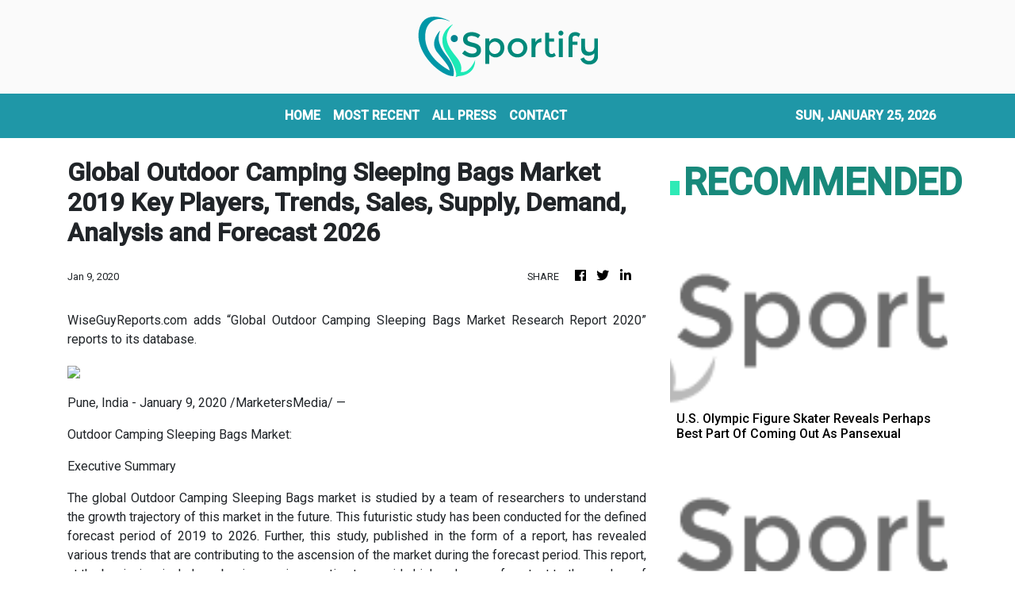

--- FILE ---
content_type: text/html; charset=utf-8
request_url: https://us-central1-vertical-news-network.cloudfunctions.net/get/fetch-include-rss
body_size: 15078
content:
[
  {
    "id": 112719019,
    "title": "Williams’ reward after answering late Gillingham call-up",
    "summary": "Euan Williams’ dash north by train ended in a big moment for the Gillingham midfielder.",
    "slug": "williams-reward-after-answering-late-gillinghamcallup",
    "link": "https://www.kentonline.co.uk/medway/sport/williams-reward-after-answering-late-gillingham-call-up-335562/",
    "date_published": "2026-01-24T20:55:35.000Z",
    "images": "https://www.kentonline.co.uk/_media/img/330x0/ZPNTF4TKMO13Z1GZ0Z85.jpg",
    "categories": "4062,162,1094,2804,4043,4063,4515,4526,4527,4528,4531,4538,4552,4553,4558,4566",
    "img_id": "0",
    "caption": "",
    "country": "United Kingdom",
    "source_type": "rss",
    "source": "KentOnline"
  },
  {
    "id": 112719018,
    "title": "Southern Counties East League round-up",
    "summary": "Hythe Town were hit for seven on a bruising day for the Southern Counties East Premier Division strugglers.",
    "slug": "southern-counties-east-league-roundup",
    "link": "https://www.kentonline.co.uk/malling/sport/southern-counties-east-league-round-up-335563/",
    "date_published": "2026-01-24T20:52:33.000Z",
    "images": "https://www.kentonline.co.uk/_media/img/330x0/HKTQIDRSV6T0TRGT30N5.jpg",
    "categories": "4062,162,1094,2804,4043,4063,4515,4526,4527,4528,4531,4538,4552,4553,4558,4566",
    "img_id": "0",
    "caption": "",
    "country": "United Kingdom",
    "source_type": "rss",
    "source": "KentOnline"
  },
  {
    "id": 112708305,
    "title": "‘The boy was almost in tears’ - Injury blow for Gillingham loan man",
    "summary": "Gillingham loan winger Jonny Smith’s injury frustration continued on Saturday as he ended the day on crutches.",
    "slug": "the-boy-was-almost-in-tears-injury-blow-for-gillingham-loan-man",
    "link": "https://www.kentonline.co.uk/medway/sport/the-boy-was-almost-in-tears-injury-blow-for-gillingham-l-335561/",
    "date_published": "2026-01-24T19:47:06.000Z",
    "images": "https://www.kentonline.co.uk/_media/img/330x0/QBOGRXR6BGQH8VSRCVBW.jpg",
    "categories": "4062,162,1094,2804,4043,4063,4515,4526,4527,4528,4531,4538,4552,4553,4558,4566",
    "img_id": "0",
    "caption": "",
    "country": "United Kingdom",
    "source_type": "rss",
    "source": "KentOnline"
  },
  {
    "id": 112674183,
    "title": "Football fixtures and results",
    "summary": "Catch up with all the week’s football fixtures and results here.",
    "slug": "football-fixtures-and-results",
    "link": "https://www.kentonline.co.uk/maidstone/sport/football-fixtures-and-results-335455/",
    "date_published": "2026-01-24T19:27:18.000Z",
    "images": "https://www.kentonline.co.uk/_media/img/330x0/9JWNOJ9BHBZIGUVXV84C.jpg",
    "categories": "4062,162,1094,2804,4043,4063,4515,4526,4527,4528,4531,4538,4552,4553,4558,4566",
    "img_id": "0",
    "caption": "",
    "country": "United Kingdom",
    "source_type": "rss",
    "source": "KentOnline"
  },
  {
    "id": 112708304,
    "title": "Isthmian League round-up",
    "summary": "Ramsgate maintained their 100 per cent record in 2026 with a third successive victory.",
    "slug": "isthmian-league-roundup",
    "link": "https://www.kentonline.co.uk/thanet/sport/isthmian-league-round-up-335559/",
    "date_published": "2026-01-24T19:17:38.000Z",
    "images": "https://www.kentonline.co.uk/_media/img/330x0/WTQXLKAMNL63BUWBMKLT.jpg",
    "categories": "4062,162,1094,2804,4043,4063,4515,4526,4527,4528,4531,4538,4552,4553,4558,4566",
    "img_id": "0",
    "caption": "",
    "country": "United Kingdom",
    "source_type": "rss",
    "source": "KentOnline"
  },
  {
    "id": 112708306,
    "title": "Ainsworth talks up promotion push after Gillingham’s dominant win",
    "summary": "‘We’re still in this race’ declared Gillingham’s boss after securing back-to-back League 2 wins.",
    "slug": "ainsworth-talks-up-promotion-push-after-gillinghams-dominant-win",
    "link": "https://www.kentonline.co.uk/medway/sport/reaction-harrogate-v-gillingham-league-2-335547/",
    "date_published": "2026-01-24T18:29:36.000Z",
    "images": "https://www.kentonline.co.uk/_media/img/330x0/4U9Y8RJCNQS6PQ47BHGZ.jpg",
    "categories": "4062,162,1094,2804,4043,4063,4515,4526,4527,4528,4531,4538,4552,4553,4558,4566",
    "img_id": "0",
    "caption": "",
    "country": "United Kingdom",
    "source_type": "rss",
    "source": "KentOnline"
  },
  {
    "id": 112697004,
    "title": "Report: Back-to-back wins for the Gills",
    "summary": "Gillingham deservedly took maximum points from their trip to lowly Harrogate Town.",
    "slug": "report-backtoback-wins-for-the-gills",
    "link": "https://www.kentonline.co.uk/medway/sport/match-report-harrogate-v-gillingham-league-2-335546/",
    "date_published": "2026-01-24T16:55:04.000Z",
    "images": "https://www.kentonline.co.uk/_media/img/330x0/8ERURG6S32UTHWF3DRIW.jpg",
    "categories": "4062,162,1094,2804,4043,4063,4515,4526,4527,4528,4531,4538,4552,4553,4558,4566",
    "img_id": "0",
    "caption": "",
    "country": "United Kingdom",
    "source_type": "rss",
    "source": "KentOnline"
  },
  {
    "id": 112674178,
    "title": "Matchday Live: Harrogate v Gillingham, Ebbsfleet v Dagenham, Maidstone v Hemel Hempstead, Folkestone v Wingate & Finchley",
    "summary": "Follow this afternoon’s football in our live blog, including Gillingham’s trip to Harrogate.",
    "slug": "matchday-live-harrogate-v-gillingham-ebbsfleet-v-dagenham-maidstone-v-hemel-hempstead-folkestone-v-wingate-finchley",
    "link": "https://www.kentonline.co.uk/medway/sport/matchday-live-harrogate-v-gillingham-ebbsfleet-v-dagenham-335554/",
    "date_published": "2026-01-24T13:50:00.000Z",
    "images": "https://www.kentonline.co.uk/_media/img/330x0/6M8MZNFCPNH6E0CNJBGK.jpg",
    "categories": "4062,162,1094,2804,4043,4063,4515,4526,4527,4528,4531,4538,4552,4553,4558,4566",
    "img_id": "0",
    "caption": "",
    "country": "United Kingdom",
    "source_type": "rss",
    "source": "KentOnline"
  },
  {
    "id": 112674179,
    "title": "Nevitt on his way as Gillingham line up next move",
    "summary": "Striker Elliott Nevitt has linked up with his former Gillingham manager and a move away from the club.",
    "slug": "nevitt-on-his-way-as-gillingham-line-up-next-move",
    "link": "https://www.kentonline.co.uk/medway/sport/nevitt-on-his-way-as-gillingham-line-up-next-move-335532/",
    "date_published": "2026-01-24T07:28:01.000Z",
    "images": "https://www.kentonline.co.uk/_media/img/330x0/Z7OXVV14SU30OEK62DIZ.jpg",
    "categories": "4062,162,1094,2804,4043,4063,4515,4526,4527,4528,4531,4538,4552,4553,4558,4566",
    "img_id": "0",
    "caption": "",
    "country": "United Kingdom",
    "source_type": "rss",
    "source": "KentOnline"
  },
  {
    "id": 112624627,
    "title": "U.S. Olympic Figure Skater Reveals Perhaps Best Part Of Coming Out As Pansexual",
    "summary": "Milan Olympics-bound Amber Glenn spoke candidly about her sexuality, and she might be making history for it.",
    "slug": "us-olympic-figure-skater-reveals-perhaps-best-part-of-coming-out-as-pansexual",
    "link": "https://www.huffpost.com/entry/amber-glenn-bisexual-pansexual-figure-skater-milan-cortina-olympics_n_69737b36e4b0a02ab3a0ea76",
    "date_published": "2026-01-23T17:59:32.000Z",
    "images": "",
    "categories": "4062,162,1094,2804,4043,4063,4515,4526,4527,4528,4531,4538,4552,4553,4558,4566",
    "img_id": "0",
    "caption": "",
    "country": "United States",
    "source_type": "rss",
    "source": "HuffPost"
  },
  {
    "id": 112674180,
    "title": "Gillingham snap up goalscoring midfielder",
    "summary": "Gillingham have signed a midfielder who scored against them last weekend.",
    "slug": "gillingham-snap-up-goalscoring-midfielder",
    "link": "https://www.kentonline.co.uk/medway/sport/gillingham-snap-up-goalscoring-midfielder-335523/",
    "date_published": "2026-01-23T14:59:36.000Z",
    "images": "https://www.kentonline.co.uk/_media/img/330x0/T6CRWYHDOGHBT1HC6WCU.jpg",
    "categories": "4062,162,1094,2804,4043,4063,4515,4526,4527,4528,4531,4538,4552,4553,4558,4566",
    "img_id": "0",
    "caption": "",
    "country": "United Kingdom",
    "source_type": "rss",
    "source": "KentOnline"
  },
  {
    "id": 112565233,
    "title": "Fascinating Photos Capture The First Ever Winter Olympics In 1924",
    "summary": "There’s not a sponsorship logo or LED scoreboard in sight.",
    "slug": "fascinating-photos-capture-the-first-ever-winter-olympics-in-1924",
    "link": "https://www.huffpost.com/entry/winter-olympics-1924-chamonix-photos_n_69736beee4b0283a09775a85",
    "date_published": "2026-01-23T14:05:36.000Z",
    "images": "",
    "categories": "4062,162,1094,2804,4043,4063,4515,4526,4527,4528,4531,4538,4552,4553,4558,4566",
    "img_id": "0",
    "caption": "",
    "country": "United States",
    "source_type": "rss",
    "source": "HuffPost"
  },
  {
    "id": 112674182,
    "title": "Ref alert for Gills as controversial official takes charge",
    "summary": "Controversial referee Zac Kennard-Kettle has been assigned to take charge of Gillingham’s League 2 clash at Harrogate Town tomorrow.",
    "slug": "ref-alert-for-gills-as-controversial-official-takes-charge",
    "link": "https://www.kentonline.co.uk/medway/sport/ref-alert-for-gills-as-controversial-official-takes-charge-335491/",
    "date_published": "2026-01-23T05:00:00.000Z",
    "images": "https://www.kentonline.co.uk/_media/img/330x0/CLHUSXC06J24EIO2ZOSC.jpg",
    "categories": "4062,162,1094,2804,4043,4063,4515,4526,4527,4528,4531,4538,4552,4553,4558,4566",
    "img_id": "0",
    "caption": "",
    "country": "United Kingdom",
    "source_type": "rss",
    "source": "KentOnline"
  },
  {
    "id": 112674181,
    "title": "‘I didn’t know that!’ Gillingham winger stunned by opponent’s form",
    "summary": "Gillingham winger Jonny Smith was surprised to learn just how bad Harrogate’s current League 2 form is.",
    "slug": "i-didnt-know-that-gillingham-winger-stunned-by-opponents-form",
    "link": "https://www.kentonline.co.uk/medway/sport/i-didn-t-know-that-gillingham-winger-stunned-by-opponent-335489/",
    "date_published": "2026-01-23T05:00:00.000Z",
    "images": "https://www.kentonline.co.uk/_media/img/330x0/CG2YJS7X22SUIZFI2YCK.jpg",
    "categories": "4062,162,1094,2804,4043,4063,4515,4526,4527,4528,4531,4538,4552,4553,4558,4566",
    "img_id": "0",
    "caption": "",
    "country": "United Kingdom",
    "source_type": "rss",
    "source": "KentOnline"
  },
  {
    "id": 112512846,
    "title": "NFL Reporter-Turned Senate Hopeful Roundly Mocked For Campaign Claim",
    "summary": "MS NOW’s Chris Hayes called Minnesota Senate candidate Michele Tafoya's claim that walking the NFL sidelines taught her leadership “the funniest argument for why someone is qualified for a job I've ever seen.”",
    "slug": "nfl-reporterturned-senate-hopeful-roundly-mocked-for-campaign-claim",
    "link": "https://www.huffpost.com/entry/nfl-journalist-michele-tafoya-running-for-senate-gets-ridicule_n_69726bbae4b0dfed7798fb10",
    "date_published": "2026-01-22T19:50:14.000Z",
    "images": "",
    "categories": "4062,162,1094,2804,4043,4063,4515,4526,4527,4528,4531,4538,4552,4553,4558,4566",
    "img_id": "0",
    "caption": "",
    "country": "United States",
    "source_type": "rss",
    "source": "HuffPost"
  },
  {
    "id": 112457394,
    "title": "Manager jokes about rumours as Gills linked with winger McAllister",
    "summary": "Gillingham manager Gareth Ainsworth admits he’ll be glad when the transfer window closes as more players are linked with a move to Priestfield.",
    "slug": "manager-jokes-about-rumours-as-gills-linked-with-winger-mcallister",
    "link": "https://www.kentonline.co.uk/medway/sport/ainsworth-jokes-about-rumours-as-gills-linked-with-winger-mc-335479/",
    "date_published": "2026-01-22T16:09:27.000Z",
    "images": "https://www.kentonline.co.uk/_media/img/330x0/YTCQFA5XRNVTPWLEW2DT.jpg",
    "categories": "4062,162,1094,2804,4043,4063,4515,4526,4527,4528,4531,4538,4552,4553,4558,4566",
    "img_id": "0",
    "caption": "",
    "country": "United Kingdom",
    "source_type": "rss",
    "source": "KentOnline"
  },
  {
    "id": 112512847,
    "title": "Off-Ice Drama Prompts NBC To Fire Olympics Skating Commentator",
    "summary": "The network made the move just weeks before the Winter Games begin in Italy.",
    "slug": "office-drama-prompts-nbc-to-fire-olympics-skating-commentator",
    "link": "https://www.huffpost.com/entry/nbc-winter-olympics-gabriella-papadakis_n_69723953e4b0dfed7798ca36",
    "date_published": "2026-01-22T15:58:17.000Z",
    "images": "",
    "categories": "4062,162,1094,2804,4043,4063,4515,4526,4527,4528,4531,4538,4552,4553,4558,4566",
    "img_id": "0",
    "caption": "",
    "country": "United States",
    "source_type": "rss",
    "source": "HuffPost"
  },
  {
    "id": 112451921,
    "title": "Race To Finish Venues, U.S. Hockey Star Injured: Live Winter Olympics Updates",
    "summary": "Follow along for the latest news from the 2026 Milan Cortina Games.",
    "slug": "race-to-finish-venues-us-hockey-star-injured-live-winter-olympics-updates",
    "link": "https://www.huffpost.com/entry/2026-winter-olympics-milan-cortina-latest-updates_n_6972065ee4b0dfed77989a6a",
    "date_published": "2026-01-22T14:57:31.000Z",
    "images": "",
    "categories": "4062,162,1094,2804,4043,4063,4515,4526,4527,4528,4531,4538,4552,4553,4558,4566",
    "img_id": "0",
    "caption": "",
    "country": "United States",
    "source_type": "rss",
    "source": "HuffPost"
  },
  {
    "id": 112457395,
    "title": "Duo win Olympics call-up",
    "summary": "Tunbridge Wells’ Matt Weston and Thanet’s Taylor Lawrence will compete in their second Winter Olympics next month after getting the nod for Team GB.",
    "slug": "duo-win-olympics-callup",
    "link": "https://www.kentonline.co.uk/tunbridge-wells/sport/duo-win-olympics-call-up-335459/",
    "date_published": "2026-01-22T13:17:36.000Z",
    "images": "https://www.kentonline.co.uk/_media/img/330x0/SGNV1J8JH8JKY3WI2CMZ.jpg",
    "categories": "4062,162,1094,2804,4043,4063,4515,4526,4527,4528,4531,4538,4552,4553,4558,4566",
    "img_id": "0",
    "caption": "",
    "country": "United Kingdom",
    "source_type": "rss",
    "source": "KentOnline"
  },
  {
    "id": 112457396,
    "title": "Kent overseas bowler excited for maiden English red-ball spell",
    "summary": "A second South African fast bowler has agreed to join for the start of Kent’s County Championship summer.",
    "slug": "kent-overseas-bowler-excited-for-maiden-english-redball-spell",
    "link": "https://www.kentonline.co.uk/canterbury/sport/second-south-african-joins-kent-for-start-of-red-ball-season-335444/",
    "date_published": "2026-01-22T12:20:19.000Z",
    "images": "https://www.kentonline.co.uk/_media/img/330x0/CRKHGS5NFBHYIK5WKNYF.jpg",
    "categories": "4062,162,1094,2804,4043,4063,4515,4526,4527,4528,4531,4538,4552,4553,4558,4566",
    "img_id": "0",
    "caption": "",
    "country": "United Kingdom",
    "source_type": "rss",
    "source": "KentOnline"
  },
  {
    "id": 112442318,
    "title": "Organizers Rush To Complete Winter Olympic Venues In Time For Games",
    "summary": "“Is there still some work to be done? Yes, a lot,\" admitted an IOC director, adding: \"But what I have been told is, it's not complex work.\"",
    "slug": "organizers-rush-to-complete-winter-olympic-venues-in-time-for-games",
    "link": "https://www.huffpost.com/entry/winter-olympics-venues-rush-to-finish_n_6972144ae4b08d1cc243b712",
    "date_published": "2026-01-22T12:19:31.000Z",
    "images": "",
    "categories": "4062,162,1094,2804,4043,4063,4515,4526,4527,4528,4531,4538,4552,4553,4558,4566",
    "img_id": "0",
    "caption": "",
    "country": "United States",
    "source_type": "rss",
    "source": "HuffPost"
  },
  {
    "id": 112457398,
    "title": "Joe Gbode on the move months after big-money Gillingham exit",
    "summary": "Joe Gbode has joined a non-league team just five months after a big move away from Gillingham.",
    "slug": "joe-gbode-on-the-move-months-after-bigmoney-gillingham-exit",
    "link": "https://www.kentonline.co.uk/medway/sport/joe-gbode-on-the-move-months-after-big-money-gillingham-exit-335443/",
    "date_published": "2026-01-22T09:02:05.000Z",
    "images": "https://www.kentonline.co.uk/_media/img/330x0/U33HQYNYJI0N3I46CEY2.jpg",
    "categories": "4062,162,1094,2804,4043,4063,4515,4526,4527,4528,4531,4538,4552,4553,4558,4566",
    "img_id": "0",
    "caption": "",
    "country": "United Kingdom",
    "source_type": "rss",
    "source": "KentOnline"
  },
  {
    "id": 112457397,
    "title": "Ainsworth backs Gills to build momentum",
    "summary": "Gillingham manager Gareth Ainsworth is convinced he’s on the cusp of turning things around.",
    "slug": "ainsworth-backs-gills-to-build-momentum",
    "link": "https://www.kentonline.co.uk/medway/sport/ainsworth-backs-gills-to-build-momentum-335406/",
    "date_published": "2026-01-22T05:00:00.000Z",
    "images": "https://www.kentonline.co.uk/_media/img/330x0/WQMM3P55CUH3GZ2ETI2E.jpg",
    "categories": "4062,162,1094,2804,4043,4063,4515,4526,4527,4528,4531,4538,4552,4553,4558,4566",
    "img_id": "0",
    "caption": "",
    "country": "United Kingdom",
    "source_type": "rss",
    "source": "KentOnline"
  },
  {
    "id": 112442319,
    "title": "David Beckham Breaks His Silence After Son Brooklyn's Accusations",
    "summary": "The former English professional footballer also spoke about how “dangerous” social media can be.",
    "slug": "david-beckham-breaks-his-silence-after-son-brooklyns-accusations",
    "link": "https://www.huffpost.com/entry/david-beckham-brooklyn-rant-feud_n_6970fee0e4b0f8f3759e7056",
    "date_published": "2026-01-21T22:40:46.000Z",
    "images": "",
    "categories": "4062,162,1094,2804,4043,4063,4515,4526,4527,4528,4531,4538,4552,4553,4558,4566",
    "img_id": "0",
    "caption": "",
    "country": "United States",
    "source_type": "rss",
    "source": "HuffPost"
  },
  {
    "id": 112442320,
    "title": "Andy Cohen Corners NBC Analyst To Answer If He Hooked Up With 'Closeted' Athlete",
    "summary": "Winter Olympics commentator Johnny Weir was asked if he had a \"Heated Rivalry\" moment as a skater.",
    "slug": "andy-cohen-corners-nbc-analyst-to-answer-if-he-hooked-up-with-closeted-athlete",
    "link": "https://www.huffpost.com/entry/andy-cohen-johnny-weir_n_6971272de4b09c80d30579b1",
    "date_published": "2026-01-21T21:15:04.000Z",
    "images": "",
    "categories": "4062,162,1094,2804,4043,4063,4515,4526,4527,4528,4531,4538,4552,4553,4558,4566",
    "img_id": "0",
    "caption": "",
    "country": "United States",
    "source_type": "rss",
    "source": "HuffPost"
  },
  {
    "id": 112402113,
    "title": "Managers blamed as Gills fined for their part in mass brawl",
    "summary": "Gillingham have been hit with a fine for their part in a mass confrontation against Colchester United.",
    "slug": "managers-blamed-as-gills-fined-for-their-part-in-mass-brawl",
    "link": "https://www.kentonline.co.uk/medway/sport/managers-blamed-as-gills-fined-for-their-part-in-mass-brawl-335432/",
    "date_published": "2026-01-21T19:19:24.000Z",
    "images": "https://www.kentonline.co.uk/_media/img/330x0/LPJX8XYTQ1U603MMBZUJ.jpg",
    "categories": "4062,162,1094,2804,4043,4063,4515,4526,4527,4528,4531,4538,4552,4553,4558,4566",
    "img_id": "0",
    "caption": "",
    "country": "United Kingdom",
    "source_type": "rss",
    "source": "KentOnline"
  },
  {
    "id": 112352980,
    "title": "Longtime NBC Football Reporter Announces GOP Senate Bid In Powder Keg State",
    "summary": "The former sports broadcaster turned candidate attacked \"radical ideologies\" in a campaign video packed with conservative talking points.",
    "slug": "longtime-nbc-football-reporter-announces-gop-senate-bid-in-powder-keg-state",
    "link": "https://www.huffpost.com/entry/michele-tafoya-senate_n_6970bbd3e4b084d70182f19f",
    "date_published": "2026-01-21T13:43:13.000Z",
    "images": "",
    "categories": "4062,162,1094,2804,4043,4063,4515,4526,4527,4528,4531,4538,4552,4553,4558,4566",
    "img_id": "0",
    "caption": "",
    "country": "United States",
    "source_type": "rss",
    "source": "HuffPost"
  },
  {
    "id": 112402114,
    "title": "Good vibes at Gillingham attract Watford loan man back",
    "summary": "Watford defender Travis Akomeah has returned to Gillingham on loan for the remainder of the season.",
    "slug": "good-vibes-at-gillingham-attract-watford-loan-man-back",
    "link": "https://www.kentonline.co.uk/medway/sport/watford-loan-man-makes-gillingham-return-335411/",
    "date_published": "2026-01-21T13:33:41.000Z",
    "images": "https://www.kentonline.co.uk/_media/img/330x0/FSRJRCYJNFCGDUH5L1TS.jpg",
    "categories": "4062,162,1094,2804,4043,4063,4515,4526,4527,4528,4531,4538,4552,4553,4558,4566",
    "img_id": "0",
    "caption": "",
    "country": "United Kingdom",
    "source_type": "rss",
    "source": "KentOnline"
  },
  {
    "id": 112352981,
    "title": "Favoritism Furor Erupts After Top Coach’s Daughter Named To Olympic Team",
    "summary": "The Italian curling team's selection of 19-year-old Rebecca Mariani brought a furious response from the omitted Angela Romei, who was in the squad for years.",
    "slug": "favoritism-furor-erupts-after-top-coachs-daughter-named-to-olympic-team",
    "link": "https://www.huffpost.com/entry/favoritism-row-olympics-italy_n_6970c32fe4b084d70182f8f0",
    "date_published": "2026-01-21T12:33:45.000Z",
    "images": "",
    "categories": "4062,162,1094,2804,4043,4063,4515,4526,4527,4528,4531,4538,4552,4553,4558,4566",
    "img_id": "0",
    "caption": "",
    "country": "United States",
    "source_type": "rss",
    "source": "HuffPost"
  },
  {
    "id": 112343772,
    "title": "Striker handed chance to reignite goal run at Sheppey",
    "summary": "Sheppey United will be hoping their new loan recruit can rediscover the scoring form that brought him eight goals in two months at Chatham Town.",
    "slug": "striker-handed-chance-to-reignite-goal-run-at-sheppey",
    "link": "https://www.kentonline.co.uk/sheerness/sport/striker-handed-chance-to-reignite-goal-run-at-sheppey-335385/",
    "date_published": "2026-01-21T12:09:44.000Z",
    "images": "https://www.kentonline.co.uk/_media/img/330x0/2KMWEUPWTIE8GB2LCUB4.jpg",
    "categories": "4062,162,1094,2804,4043,4063,4515,4526,4527,4528,4531,4538,4552,4553,4558,4566",
    "img_id": "0",
    "caption": "",
    "country": "United Kingdom",
    "source_type": "rss",
    "source": "KentOnline"
  },
  {
    "id": 112343771,
    "title": "Gillingham goakeeper makes loan move",
    "summary": "Gillingham goalkeeper Taite Holtam will spend the second half of the season playing in the Isthmian Premier Division.",
    "slug": "gillingham-goakeeper-makes-loan-move",
    "link": "https://www.kentonline.co.uk/medway/sport/gillingham-goakeeper-makes-loan-move-335399/",
    "date_published": "2026-01-21T11:51:19.000Z",
    "images": "https://www.kentonline.co.uk/_media/img/330x0/E6OZQQO7KMID06PA6D11.jpg",
    "categories": "4062,162,1094,2804,4043,4063,4515,4526,4527,4528,4531,4538,4552,4553,4558,4566",
    "img_id": "0",
    "caption": "",
    "country": "United Kingdom",
    "source_type": "rss",
    "source": "KentOnline"
  },
  {
    "id": 112311782,
    "title": "From Priestfield madness to Milton Rec: Gillingham fan’s surreal weekend",
    "summary": "Milton Rec on Sunday morning felt a world away from Priestfield for Gills fan and ref Will Campbell-Wroe after his big moment a day earlier.",
    "slug": "from-priestfield-madness-to-milton-rec-gillingham-fans-surreal-weekend",
    "link": "https://www.kentonline.co.uk/medway/sport/from-priestfield-madness-to-milton-rec-gillingham-fan-s-sur-335383/",
    "date_published": "2026-01-21T09:32:43.000Z",
    "images": "https://www.kentonline.co.uk/_media/img/330x0/4BB58Y2FIOGMWHPLYKZM.jpg",
    "categories": "4062,162,1094,2804,4043,4063,4515,4526,4527,4528,4531,4538,4552,4553,4558,4566",
    "img_id": "0",
    "caption": "",
    "country": "United Kingdom",
    "source_type": "rss",
    "source": "KentOnline"
  },
  {
    "id": 111721757,
    "title": "Football fixtures and results",
    "summary": "Catch up with all the week’s football fixtures and results here.",
    "slug": "football-fixtures-and-results",
    "link": "https://www.kentonline.co.uk/maidstone/sport/football-fixtures-and-results-335134/",
    "date_published": "2026-01-20T22:22:49.000Z",
    "images": "https://www.kentonline.co.uk/_media/img/330x0/0LSL4LIX1L2NXEROWES2.jpg",
    "categories": "4062,162,1094,2804,4043,4063,4515,4526,4527,4528,4531,4538,4552,4553,4558,4566",
    "img_id": "0",
    "caption": "",
    "country": "United Kingdom",
    "source_type": "rss",
    "source": "KentOnline"
  },
  {
    "id": 112273410,
    "title": "Scottish side confirm Gillingham bids for striker",
    "summary": "Gillingham have had two bids turned down for Ross County striker Ronan Hale.",
    "slug": "scottish-side-confirm-gillingham-bids-for-striker",
    "link": "https://www.kentonline.co.uk/medway/sport/scottish-side-confirm-gillingham-bids-for-striker-335367/",
    "date_published": "2026-01-20T17:41:48.000Z",
    "images": "https://www.kentonline.co.uk/_media/img/330x0/HOQKRBP2MM3MKF6TYRS3.jpg",
    "categories": "4062,162,1094,2804,4043,4063,4515,4526,4527,4528,4531,4538,4552,4553,4558,4566",
    "img_id": "0",
    "caption": "",
    "country": "United Kingdom",
    "source_type": "rss",
    "source": "KentOnline"
  },
  {
    "id": 112273411,
    "title": "Kent Schools Cross-Country Championships - in pictures",
    "summary": "If you ran in the weekend’s Kent Schools Cross-Country Championships Simon Hildrew’s picture gallery is a must-see - you could be in the frame!",
    "slug": "kent-schools-crosscountry-championships-in-pictures",
    "link": "https://www.kentonline.co.uk/dartford/sport/kent-schools-cross-country-championships-in-pictures-335324/",
    "date_published": "2026-01-20T09:54:59.000Z",
    "images": "https://www.kentonline.co.uk/_media/img/330x0/50CSXBSOX7EIHZ3HT6AA.jpg",
    "categories": "4062,162,1094,2804,4043,4063,4515,4526,4527,4528,4531,4538,4552,4553,4558,4566",
    "img_id": "0",
    "caption": "",
    "country": "United Kingdom",
    "source_type": "rss",
    "source": "KentOnline"
  },
  {
    "id": 112273412,
    "title": "Why Gillingham’s winger reunion has Ainsworth smiling",
    "summary": "Manager Gareth Ainsworth finally has the tools he craves at Gillingham and the chance to unleash his preferred attacking formation.",
    "slug": "why-gillinghams-winger-reunion-has-ainsworth-smiling",
    "link": "https://www.kentonline.co.uk/medway/sport/why-gillingham-s-winger-reunion-has-ainsworth-smiling-335325/",
    "date_published": "2026-01-20T05:00:00.000Z",
    "images": "https://www.kentonline.co.uk/_media/img/330x0/UQFBP1CSPTYU470TUCZP.jpg",
    "categories": "4062,162,1094,2804,4043,4063,4515,4526,4527,4528,4531,4538,4552,4553,4558,4566",
    "img_id": "0",
    "caption": "",
    "country": "United Kingdom",
    "source_type": "rss",
    "source": "KentOnline"
  },
  {
    "id": 112130131,
    "title": "South African signs for Kent",
    "summary": "An ICC World Test champion has agreed to sign for Kent as an overseas player this summer.",
    "slug": "south-african-signs-for-kent",
    "link": "https://www.kentonline.co.uk/canterbury/sport/south-african-signs-for-kent-335290/",
    "date_published": "2026-01-19T15:50:41.000Z",
    "images": "https://www.kentonline.co.uk/_media/img/330x0/DKUQ05V5ELK802PCPR08.jpg",
    "categories": "4062,162,1094,2804,4043,4063,4515,4526,4527,4528,4531,4538,4552,4553,4558,4566",
    "img_id": "0",
    "caption": "",
    "country": "United Kingdom",
    "source_type": "rss",
    "source": "KentOnline"
  },
  {
    "id": 112140263,
    "title": "FA Vase fifth round draw",
    "summary": "The draw has been made for the fifth round of the FA Vase - with holders Whitstable still hoping to retain the trophy.",
    "slug": "fa-vase-fifth-round-draw",
    "link": "https://www.kentonline.co.uk/whitstable/sport/fa-vase-fifth-round-draw-335309/",
    "date_published": "2026-01-19T15:34:50.000Z",
    "images": "https://www.kentonline.co.uk/_media/img/330x0/VUMQOX4JT1EDRX67DO5K.jpg",
    "categories": "4062,162,1094,2804,4043,4063,4515,4526,4527,4528,4531,4538,4552,4553,4558,4566",
    "img_id": "0",
    "caption": "",
    "country": "United Kingdom",
    "source_type": "rss",
    "source": "KentOnline"
  },
  {
    "id": 112135829,
    "title": "Bills Fire Sean McDermott After 9 Seasons Of Falling Short Of Reaching Super Bowl: Sources",
    "summary": "The move came two days after the team was eliminated in a heart-wrenching 33-30 overtime loss at Denver in the divisional round of the playoffs.",
    "slug": "bills-fire-sean-mcdermott-after-9-seasons-of-falling-short-of-reaching-super-bowl-sources",
    "link": "https://www.huffpost.com/entry/bufallo-bills-mcdermott-fired_n_696e4b72e4b08923e0749205",
    "date_published": "2026-01-19T15:27:11.000Z",
    "images": "",
    "categories": "4062,162,1094,2804,4043,4063,4515,4526,4527,4528,4531,4538,4552,4553,4558,4566",
    "img_id": "0",
    "caption": "",
    "country": "United States",
    "source_type": "rss",
    "source": "HuffPost"
  },
  {
    "id": 112130132,
    "title": "KentOnline’s team of the week",
    "summary": "Find out who’s in KentOnline’s team of the week and vote for your star man.",
    "slug": "kentonlines-team-of-the-week",
    "link": "https://www.kentonline.co.uk/gravesend/sport/kentonline-s-team-of-the-week-335282/",
    "date_published": "2026-01-19T09:50:49.000Z",
    "images": "https://www.kentonline.co.uk/_media/img/330x0/ZWQXHV75WHJ0BUFDEFES.jpg",
    "categories": "4062,162,1094,2804,4043,4063,4515,4526,4527,4528,4531,4538,4552,4553,4558,4566",
    "img_id": "0",
    "caption": "",
    "country": "United Kingdom",
    "source_type": "rss",
    "source": "KentOnline"
  },
  {
    "id": 112135830,
    "title": "Heckler At NBA Game In London Gets Huge Cheers With Blunt 3-Word Message For Trump",
    "summary": "A protester let the president know exactly how he feels about U.S. efforts to take Greenland.",
    "slug": "heckler-at-nba-game-in-london-gets-huge-cheers-with-blunt-3word-message-for-trump",
    "link": "https://www.huffpost.com/entry/nba-game-greenland-trump-heckler_n_696db26ee4b0fb912e992a3c",
    "date_published": "2026-01-19T06:14:31.000Z",
    "images": "",
    "categories": "4062,162,1094,2804,4043,4063,4515,4526,4527,4528,4531,4538,4552,4553,4558,4566",
    "img_id": "0",
    "caption": "",
    "country": "United States",
    "source_type": "rss",
    "source": "HuffPost"
  },
  {
    "id": 112103917,
    "title": "‘He’s a machine’ – Veteran duo lead the way in Gillingham thriller",
    "summary": "Glenn Morris was back in the Gillingham side on Saturday and saluted the efforts of a fellow veteran in their team.",
    "slug": "hes-a-machine-veteran-duo-lead-the-way-in-gillingham-thriller",
    "link": "https://www.kentonline.co.uk/medway/sport/he-s-a-machine-veteran-duo-lead-the-way-in-gillingham-th-335278/",
    "date_published": "2026-01-19T05:00:00.000Z",
    "images": "https://www.kentonline.co.uk/_media/img/330x0/EZ3LODJVPHZJW7Z6ER38.jpg",
    "categories": "4062,162,1094,2804,4043,4063,4515,4526,4527,4528,4531,4538,4552,4553,4558,4566",
    "img_id": "0",
    "caption": "",
    "country": "United Kingdom",
    "source_type": "rss",
    "source": "KentOnline"
  },
  {
    "id": 111915683,
    "title": "‘Oh my God, what a game!’ – Ainsworth revels in Gillingham’s comeback win",
    "summary": "Manager Gareth Ainsworth revelled in a dramatic afternoon at Priestfield as Gillingham came from behind to win a thrilling contest.",
    "slug": "oh-my-god-what-a-game-ainsworth-revels-in-gillinghams-comeback-win",
    "link": "https://www.kentonline.co.uk/medway/sport/reaction-gillingham-v-newport-county-335247/",
    "date_published": "2026-01-18T10:16:34.000Z",
    "images": "https://www.kentonline.co.uk/_media/img/330x0/VW1NZ53M7NX0B5T2YABV.jpg",
    "categories": "4062,162,1094,2804,4043,4063,4515,4526,4527,4528,4531,4538,4552,4553,4558,4566",
    "img_id": "0",
    "caption": "",
    "country": "United Kingdom",
    "source_type": "rss",
    "source": "KentOnline"
  },
  {
    "id": 112021639,
    "title": "Bo Nix Breaks His Right Ankle Late In Broncos' Playoff Win, Will Have Surgery",
    "summary": "Bo Nix broke his right ankle late in overtime of the Denver Broncos’ divisional-round victory over Buffalo on Saturday and will have surgery that will sideline him for the rest of the playoffs.",
    "slug": "bo-nix-breaks-his-right-ankle-late-in-broncos-playoff-win-will-have-surgery",
    "link": "https://www.huffpost.com/entry/denver-broncos-quarterback-bo-nix_n_696c50a8e4b0e4bac192c560",
    "date_published": "2026-01-18T03:29:18.000Z",
    "images": "",
    "categories": "4062,162,1094,2804,4043,4063,4515,4526,4527,4528,4531,4538,4552,4553,4558,4566",
    "img_id": "0",
    "caption": "",
    "country": "United States",
    "source_type": "rss",
    "source": "HuffPost"
  },
  {
    "id": 111927577,
    "title": "Ainsworth backs Andrews as Gills survive missed sitters",
    "summary": "Josh Andrews got the support from his manager on Saturday after the Gillingham striker had a day to forget.",
    "slug": "ainsworth-backs-andrews-as-gills-survive-missed-sitters",
    "link": "https://www.kentonline.co.uk/medway/sport/ainsworth-backs-andrews-as-gills-survive-missed-sitters-335255/",
    "date_published": "2026-01-17T23:32:22.000Z",
    "images": "https://www.kentonline.co.uk/_media/img/330x0/7H4T3MIBQ4TLKFR5BJIG.jpg",
    "categories": "4062,162,1094,2804,4043,4063,4515,4526,4527,4528,4531,4538,4552,4553,4558,4566",
    "img_id": "0",
    "caption": "",
    "country": "United Kingdom",
    "source_type": "rss",
    "source": "KentOnline"
  },
  {
    "id": 111927576,
    "title": "Fan saves the day after club’s call for assistance",
    "summary": "A fan from the stands came to the rescue on Saturday after Gillingham’s game was held up because of an injury.",
    "slug": "fan-saves-the-day-after-clubscall-for-assistance",
    "link": "https://www.kentonline.co.uk/medway/sport/fan-saves-the-day-after-club-s-call-for-assistance-335257/",
    "date_published": "2026-01-17T23:27:24.000Z",
    "images": "https://www.kentonline.co.uk/_media/img/330x0/Q8U9DG5F88TZQE6T2I43.jpg",
    "categories": "4062,162,1094,2804,4043,4063,4515,4526,4527,4528,4531,4538,4552,4553,4558,4566",
    "img_id": "0",
    "caption": "",
    "country": "United Kingdom",
    "source_type": "rss",
    "source": "KentOnline"
  },
  {
    "id": 111915684,
    "title": "Report: Late drama at Priestfield as Gillingham clinch comeback win",
    "summary": "Substitute Garath McCleary came off the bench to score a stoppage-time winner for Gillingham at Priestfield.",
    "slug": "report-late-drama-at-priestfield-as-gillingham-clinch-comeback-win",
    "link": "https://www.kentonline.co.uk/medway/sport/gillingham-v-newport-county-league-2-match-report-335245/",
    "date_published": "2026-01-17T23:20:07.000Z",
    "images": "https://www.kentonline.co.uk/_media/img/330x0/QCSYSHTOXBODTN60GKV8.jpg",
    "categories": "4062,162,1094,2804,4043,4063,4515,4526,4527,4528,4531,4538,4552,4553,4558,4566",
    "img_id": "0",
    "caption": "",
    "country": "United Kingdom",
    "source_type": "rss",
    "source": "KentOnline"
  },
  {
    "id": 111893940,
    "title": "Matchday Live: Gillingham v Newport, Torquay v Maidstone, Dover v Bath, Dartford v Aveley",
    "summary": "Follow this afternoon’s football in our live blog, including Gillingham’s home clash with Newport.",
    "slug": "matchday-live-gillingham-v-newport-torquay-v-maidstone-dover-v-bath-dartford-v-aveley",
    "link": "https://www.kentonline.co.uk/medway/sport/matchday-live-gillingham-v-newport-torquay-v-maidstone-do-335241/",
    "date_published": "2026-01-17T14:00:00.000Z",
    "images": "https://www.kentonline.co.uk/_media/img/330x0/PIMYPC74MD1VZU1GKGLE.jpg",
    "categories": "4062,162,1094,2804,4043,4063,4515,4526,4527,4528,4531,4538,4552,4553,4558,4566",
    "img_id": "0",
    "caption": "",
    "country": "United Kingdom",
    "source_type": "rss",
    "source": "KentOnline"
  },
  {
    "id": 111775520,
    "title": "Energy boost at Priestfield as Galinson returns",
    "summary": "Gillingham defender Max Clark says the presence of chairman Brad Galinson around the club has given everyone a lift.",
    "slug": "energy-boost-at-priestfield-as-galinson-returns",
    "link": "https://www.kentonline.co.uk/medway/sport/energy-boost-at-priestfield-as-galinson-returns-335230/",
    "date_published": "2026-01-16T17:42:25.000Z",
    "images": "https://www.kentonline.co.uk/_media/img/330x0/8I3DMIGJ7RL6Q3F2XNSO.jpg",
    "categories": "4062,162,1094,2804,4043,4063,4515,4526,4527,4528,4531,4538,4552,4553,4558,4566",
    "img_id": "0",
    "caption": "",
    "country": "United Kingdom",
    "source_type": "rss",
    "source": "KentOnline"
  },
  {
    "id": 111775521,
    "title": "Kent name club president",
    "summary": "Kent’s club president for 2027 has been named.",
    "slug": "kent-name-club-president",
    "link": "https://www.kentonline.co.uk/canterbury/sport/kent-s-2027-club-president-named-335196/",
    "date_published": "2026-01-16T13:20:05.000Z",
    "images": "https://www.kentonline.co.uk/_media/img/330x0/DIPXQLF66OFHLE4MMB08.jpg",
    "categories": "4062,162,1094,2804,4043,4063,4515,4526,4527,4528,4531,4538,4552,4553,4558,4566",
    "img_id": "0",
    "caption": "",
    "country": "United Kingdom",
    "source_type": "rss",
    "source": "KentOnline"
  },
  {
    "id": 111760436,
    "title": "Suit-Tampering Scandal Haunts Norway Ahead Of Olympics",
    "summary": "Officials were hit with lengthy bans just as Olympic pressure ramps up.",
    "slug": "suittampering-scandal-haunts-norway-ahead-of-olympics",
    "link": "https://www.huffpost.com/entry/norway-ski-jumping-scandal_n_696a2e25e4b0eee204af1543",
    "date_published": "2026-01-16T12:38:25.000Z",
    "images": "",
    "categories": "4062,162,1094,2804,4043,4063,4515,4526,4527,4528,4531,4538,4552,4553,4558,4566",
    "img_id": "0",
    "caption": "",
    "country": "United States",
    "source_type": "rss",
    "source": "HuffPost"
  },
  {
    "id": 111775522,
    "title": "Manager confirms Cirino will remain with the Gills",
    "summary": "Lenni Cirino is to remain with Gillingham for the rest of the season, says the manager.",
    "slug": "manager-confirms-cirino-will-remain-with-the-gills",
    "link": "https://www.kentonline.co.uk/medway/sport/manager-confirms-cirino-will-remain-with-the-gills-335197/",
    "date_published": "2026-01-16T12:23:46.000Z",
    "images": "https://www.kentonline.co.uk/_media/img/330x0/D8CFRKX43LAWEICJWBTB.jpg",
    "categories": "4062,162,1094,2804,4043,4063,4515,4526,4527,4528,4531,4538,4552,4553,4558,4566",
    "img_id": "0",
    "caption": "",
    "country": "United Kingdom",
    "source_type": "rss",
    "source": "KentOnline"
  },
  {
    "id": 111744052,
    "title": "No panic from Ainsworth as Gillingham close in on new signing",
    "summary": "Gillingham manager Gareth Ainsworth is keeping calm in the January transfer window as teams around them spend like crazy.",
    "slug": "no-panic-from-ainsworth-as-gillingham-close-in-on-new-signing",
    "link": "https://www.kentonline.co.uk/medway/sport/no-panic-from-ainsworth-as-gillingham-close-in-on-new-signin-335193/",
    "date_published": "2026-01-16T11:48:02.000Z",
    "images": "https://www.kentonline.co.uk/_media/img/330x0/EHL5SHJ084U5BX4ID44P.jpg",
    "categories": "4062,162,1094,2804,4043,4063,4515,4526,4527,4528,4531,4538,4552,4553,4558,4566",
    "img_id": "0",
    "caption": "",
    "country": "United Kingdom",
    "source_type": "rss",
    "source": "KentOnline"
  },
  {
    "id": 111760437,
    "title": "'Said It Under Oath': Sportswriter Says Trump's Cheating At Golf Was Just Confirmed",
    "summary": "\"Cheat at golf — cheat at life,\" Rick Reilly said.",
    "slug": "said-it-under-oath-sportswriter-says-trumps-cheating-at-golf-was-just-confirmed",
    "link": "https://www.huffpost.com/entry/trump-golf-cheat-lindsey-graham_n_6969bcf1e4b018dc941d2ee0",
    "date_published": "2026-01-16T06:34:31.000Z",
    "images": "",
    "categories": "4062,162,1094,2804,4043,4063,4515,4526,4527,4528,4531,4538,4552,4553,4558,4566",
    "img_id": "0",
    "caption": "",
    "country": "United States",
    "source_type": "rss",
    "source": "HuffPost"
  },
  {
    "id": 111721756,
    "title": "Gills striker flags Newport weak spot ahead of Saturday clash",
    "summary": "Gillingham striker Sam Vokes says weekend visitors Newport County will feel the loss of their “standout player.”",
    "slug": "gills-striker-flags-newport-weak-spot-ahead-of-saturday-clash",
    "link": "https://www.kentonline.co.uk/medway/sport/gills-striker-flags-newport-weak-spot-ahead-of-saturday-clas-335114/",
    "date_published": "2026-01-16T05:00:00.000Z",
    "images": "https://www.kentonline.co.uk/_media/img/330x0/KNSX2PQFRBD3OCSNHGG7.jpg",
    "categories": "4062,162,1094,2804,4043,4063,4515,4526,4527,4528,4531,4538,4552,4553,4558,4566",
    "img_id": "0",
    "caption": "",
    "country": "United Kingdom",
    "source_type": "rss",
    "source": "KentOnline"
  },
  {
    "id": 111646540,
    "title": "15 Former NCAA Players Among Those Charged In Alleged Scheme To Rig Basketball Games",
    "summary": "The charges, filed in federal court in Philadelphia, include wire fraud.",
    "slug": "15-former-ncaa-players-among-those-charged-in-alleged-scheme-to-rig-basketball-games",
    "link": "https://www.huffpost.com/entry/15-former-ncaa-players-among-those-charged-in-alleged-scheme-to-fix-basketball-games_n_69690680e4b0774cc19f3c5f",
    "date_published": "2026-01-15T15:29:02.000Z",
    "images": "",
    "categories": "4062,162,1094,2804,4043,4063,4515,4526,4527,4528,4531,4538,4552,4553,4558,4566",
    "img_id": "0",
    "caption": "",
    "country": "United States",
    "source_type": "rss",
    "source": "HuffPost"
  },
  {
    "id": 111646541,
    "title": "Chloe Kim Shares Olympics Update Amid Shoulder Injury",
    "summary": "The two-time U.S. Olympic champion would be the heavy favorite to win in Italy if she’s completely healthy.",
    "slug": "chloe-kim-shares-olympics-update-amid-shoulder-injury",
    "link": "https://www.huffpost.com/entry/chloe-kim-injury-olympics_n_6968bd56e4b0774cc19f1fb0",
    "date_published": "2026-01-15T10:27:36.000Z",
    "images": "",
    "categories": "4062,162,1094,2804,4043,4063,4515,4526,4527,4528,4531,4538,4552,4553,4558,4566",
    "img_id": "0",
    "caption": "",
    "country": "United States",
    "source_type": "rss",
    "source": "HuffPost"
  },
  {
    "id": 111601703,
    "title": "Gillingham still on the right path despite League 2 position",
    "summary": "Gillingham aren’t where they want to be in the league table but the club are still on the right path, according to managing director Joe Comper.",
    "slug": "gillingham-still-on-the-right-path-despite-league-2-position",
    "link": "https://www.kentonline.co.uk/medway/sport/gillingham-still-on-the-right-path-despite-league-2-position-335094/",
    "date_published": "2026-01-15T05:00:00.000Z",
    "images": "https://www.kentonline.co.uk/_media/img/330x0/OLQQWNN5YMXJXBQBO2WV.jpg",
    "categories": "4062,162,1094,2804,4043,4063,4515,4526,4527,4528,4531,4538,4552,4553,4558,4566",
    "img_id": "0",
    "caption": "",
    "country": "United Kingdom",
    "source_type": "rss",
    "source": "KentOnline"
  },
  {
    "id": 111538075,
    "title": "Fast bowler pens new Kent contract",
    "summary": "Fast bowler Mikey Cohen has penned a new Kent deal - despite playing only three first-class matches in an injury-hit first two years with the county.",
    "slug": "fast-bowler-pens-new-kent-contract",
    "link": "https://www.kentonline.co.uk/canterbury/sport/cohen-s-new-kent-contract-335085/",
    "date_published": "2026-01-14T13:00:24.000Z",
    "images": "https://www.kentonline.co.uk/_media/img/330x0/QPQ94SVX96XWI8QTRIV3.jpg",
    "categories": "4062,162,1094,2804,4043,4063,4515,4526,4527,4528,4531,4538,4552,4553,4558,4566",
    "img_id": "0",
    "caption": "",
    "country": "United Kingdom",
    "source_type": "rss",
    "source": "KentOnline"
  },
  {
    "id": 111532312,
    "title": "Olympic Snowboard Medallist Killed In Avalanche",
    "summary": "Switzerland's Ueli Kestenholz won bronze in the sport's inaugural Olympic event, the giant slalom at Nagano in 1998.",
    "slug": "olympic-snowboard-medallist-killed-in-avalanche",
    "link": "https://www.huffpost.com/entry/olympic-snowboarder-killed-avalanche_n_69677bb2e4b0141cc9b1c665",
    "date_published": "2026-01-14T11:25:47.000Z",
    "images": "",
    "categories": "4062,162,1094,2804,4043,4063,4515,4526,4527,4528,4531,4538,4552,4553,4558,4566",
    "img_id": "0",
    "caption": "",
    "country": "United States",
    "source_type": "rss",
    "source": "HuffPost"
  },
  {
    "id": 110937198,
    "title": "Football fixtures and results",
    "summary": "Catch up with all the week’s football fixtures and results.",
    "slug": "football-fixtures-and-results",
    "link": "https://www.kentonline.co.uk/maidstone/sport/football-fixtures-and-results-334850/",
    "date_published": "2026-01-14T08:09:59.000Z",
    "images": "https://www.kentonline.co.uk/_media/img/330x0/OK5IWC3PMSNEY0C8PHK1.jpg",
    "categories": "4062,162,1094,2804,4043,4063,4515,4526,4527,4528,4531,4538,4552,4553,4558,4566",
    "img_id": "0",
    "caption": "",
    "country": "United Kingdom",
    "source_type": "rss",
    "source": "KentOnline"
  },
  {
    "id": 111511230,
    "title": "Gale eyes next level after breakthrough year at Gillingham",
    "summary": "Gillingham defender Sam Gale is hoping to push on to another level after a year to remember.",
    "slug": "gale-eyes-next-level-after-breakthrough-year-at-gillingham",
    "link": "https://www.kentonline.co.uk/medway/sport/gale-eyes-next-level-after-breakthrough-year-at-gillingham-335072/",
    "date_published": "2026-01-14T05:00:00.000Z",
    "images": "https://www.kentonline.co.uk/_media/img/330x0/SG2T0FQEARVKFNFLDGBS.jpg",
    "categories": "4062,162,1094,2804,4043,4063,4515,4526,4527,4528,4531,4538,4552,4553,4558,4566",
    "img_id": "0",
    "caption": "",
    "country": "United Kingdom",
    "source_type": "rss",
    "source": "KentOnline"
  },
  {
    "id": 111532313,
    "title": "Stephen A. Smith Stumbles On Live TV, Misidentifying Texans Star As Charlie Kirk",
    "summary": "The viral blunder happened while the sports commentator was discussing the Houston Texans' playoff win over the Pittsburgh Steelers.",
    "slug": "stephen-a-smith-stumbles-on-live-tv-misidentifying-texans-star-as-charlie-kirk",
    "link": "https://www.huffpost.com/entry/stephen-a-smith-charlie-kirk-christian-first-take-espn_n_6966a4e4e4b0dd199b1a8e44",
    "date_published": "2026-01-14T00:37:51.000Z",
    "images": "",
    "categories": "4062,162,1094,2804,4043,4063,4515,4526,4527,4528,4531,4538,4552,4553,4558,4566",
    "img_id": "0",
    "caption": "",
    "country": "United States",
    "source_type": "rss",
    "source": "HuffPost"
  },
  {
    "id": 111484715,
    "title": "Chatham secure huge tie as Southend await",
    "summary": "Chatham Town face another massive FA Trophy tie later this month.",
    "slug": "chatham-secure-huge-tie-assouthend-await",
    "link": "https://www.kentonline.co.uk/medway/sport/fa-trophy-fifth-round-draw-chatham-to-face-335073/",
    "date_published": "2026-01-13T22:28:45.000Z",
    "images": "https://www.kentonline.co.uk/_media/img/330x0/3GOTU49X71RQ7LTY51HT.jpg",
    "categories": "4062,162,1094,2804,4043,4063,4515,4526,4527,4528,4531,4538,4552,4553,4558,4566",
    "img_id": "0",
    "caption": "",
    "country": "United Kingdom",
    "source_type": "rss",
    "source": "KentOnline"
  },
  {
    "id": 111532314,
    "title": "Conservative Supreme Court Justices Seem Ready To Let Trans Athlete Bans Stand",
    "summary": "Two cases before the court could affect laws in 27 states that bar trans athletes from women’s sports.",
    "slug": "conservative-supreme-court-justices-seem-ready-to-let-trans-athlete-bans-stand",
    "link": "https://www.huffpost.com/entry/supreme-court-transgender-athletes-sports_n_696586fee4b0f3f37e77aacc",
    "date_published": "2026-01-13T17:50:17.000Z",
    "images": "",
    "categories": "4062,162,1094,2804,4043,4063,4515,4526,4527,4528,4531,4538,4552,4553,4558,4566",
    "img_id": "0",
    "caption": "",
    "country": "United States",
    "source_type": "rss",
    "source": "HuffPost"
  },
  {
    "id": 111431441,
    "title": "Moses Itauma’s upcoming fight rescheduled",
    "summary": "Moses Itauma’s fight against&#160;Jermaine Franklin has had to be postponed.",
    "slug": "moses-itaumas-upcoming-fight-rescheduled",
    "link": "https://www.kentonline.co.uk/medway/sport/moses-itauma-s-upcoming-fight-rescheduled-335030/",
    "date_published": "2026-01-13T11:19:53.000Z",
    "images": "https://www.kentonline.co.uk/_media/img/330x0/TWGFP0CUJQXTP9ZH39IQ.jpg",
    "categories": "4062,162,1094,2804,4043,4063,4515,4526,4527,4528,4531,4538,4552,4553,4558,4566",
    "img_id": "0",
    "caption": "",
    "country": "United Kingdom",
    "source_type": "rss",
    "source": "KentOnline"
  },
  {
    "id": 111409044,
    "title": "Kingston has another field day!",
    "summary": "Tonbridge AC’s James Kingston continued his Kent County Cross-Country Championships dominance with yet another win at the weekend.",
    "slug": "kingston-has-another-field-day",
    "link": "https://www.kentonline.co.uk/dartford/sport/kingston-has-another-field-day-335002/",
    "date_published": "2026-01-13T10:26:00.000Z",
    "images": "https://www.kentonline.co.uk/_media/img/330x0/CZWOVXP60RAC0WEU9GPO.jpg",
    "categories": "4062,162,1094,2804,4043,4063,4515,4526,4527,4528,4531,4538,4552,4553,4558,4566",
    "img_id": "0",
    "caption": "",
    "country": "United Kingdom",
    "source_type": "rss",
    "source": "KentOnline"
  },
  {
    "id": 111409045,
    "title": "New Priestfield venue on track",
    "summary": "Gillingham have a date in mind for the opening of their much-anticipated new facility.",
    "slug": "new-priestfield-venue-on-track",
    "link": "https://www.kentonline.co.uk/medway/sport/new-priestfield-venue-on-track-335018/",
    "date_published": "2026-01-13T05:00:00.000Z",
    "images": "https://www.kentonline.co.uk/_media/img/330x0/P5AD88WNSHCVIBB8GBW6.jpg",
    "categories": "4062,162,1094,2804,4043,4063,4515,4526,4527,4528,4531,4538,4552,4553,4558,4566",
    "img_id": "0",
    "caption": "",
    "country": "United Kingdom",
    "source_type": "rss",
    "source": "KentOnline"
  },
  {
    "id": 111339145,
    "title": "A Year After Losing Both Parents In D.C. Plane Crash, Figure Skater Earns Olympic Spot",
    "summary": "Maxim Naumov's parents, who competed for Russia in two Olympics, were among 67 who died in a commercial plane crash last Jan. 29 in Washington, D.C.",
    "slug": "a-year-after-losing-both-parents-in-dc-plane-crash-figure-skater-earns-olympic-spot",
    "link": "https://www.huffpost.com/entry/maxim-naumov-winter-olympics-2026_n_6964cc5de4b0b3be67eb8ed5",
    "date_published": "2026-01-12T10:52:44.000Z",
    "images": "",
    "categories": "4062,162,1094,2804,4043,4063,4515,4526,4527,4528,4531,4538,4552,4553,4558,4566",
    "img_id": "0",
    "caption": "",
    "country": "United States",
    "source_type": "rss",
    "source": "HuffPost"
  },
  {
    "id": 110967183,
    "title": "Gillingham linked with Scotland raid",
    "summary": "Gillingham are being linked with players in Scotland - with reports of one bid being rejected.",
    "slug": "gillingham-linked-with-scotland-raid",
    "link": "https://www.kentonline.co.uk/medway/sport/gillingham-linked-with-scotland-raid-334902/",
    "date_published": "2026-01-12T10:39:58.000Z",
    "images": "https://www.kentonline.co.uk/_media/img/330x0/F7GS7X5IJ71HN150VIDO.jpg",
    "categories": "4062,162,1094,2804,4043,4063,4515,4526,4527,4528,4531,4538,4552,4553,4558,4566",
    "img_id": "0",
    "caption": "",
    "country": "United Kingdom",
    "source_type": "rss",
    "source": "KentOnline"
  },
  {
    "id": 111339146,
    "title": "Guard At 2026 Winter Olympics Site Dies In Subfreezing Temperatures",
    "summary": "Italy’s government called for a full investigation into the circumstances of the 55-year-old worker’s death.",
    "slug": "guard-at-2026-winter-olympics-site-dies-in-subfreezing-temperatures",
    "link": "https://www.huffpost.com/entry/winter-games-worker-death_n_6964cc0fe4b0dfe68aa83563",
    "date_published": "2026-01-12T10:32:55.000Z",
    "images": "",
    "categories": "4062,162,1094,2804,4043,4063,4515,4526,4527,4528,4531,4538,4552,4553,4558,4566",
    "img_id": "0",
    "caption": "",
    "country": "United States",
    "source_type": "rss",
    "source": "HuffPost"
  },
  {
    "id": 111313600,
    "title": "KentOnline’s team of the week",
    "summary": "Find out who’s in KentOnline’s team of the week and vote for your star man.",
    "slug": "kentonlines-team-of-the-week",
    "link": "https://www.kentonline.co.uk/medway/sport/kentonline-s-team-of-the-week-334977/",
    "date_published": "2026-01-12T09:59:11.000Z",
    "images": "https://www.kentonline.co.uk/_media/img/330x0/WRG5WWRBEOZCMK1CXB2N.jpg",
    "categories": "4062,162,1094,2804,4043,4063,4515,4526,4527,4528,4531,4538,4552,4553,4558,4566",
    "img_id": "0",
    "caption": "",
    "country": "United Kingdom",
    "source_type": "rss",
    "source": "KentOnline"
  },
  {
    "id": 111313601,
    "title": "Comper urges patience as Gillingham’s owners back club",
    "summary": "Gillingham managing director Joe Comper says the owners shouldn’t be the target of fan frustration as the club battles to regain momentum in League 2.",
    "slug": "comper-urges-patience-as-gillinghams-owners-back-club",
    "link": "https://www.kentonline.co.uk/medway/sport/comper-urges-patience-as-gillingham-s-owners-back-club-334972/",
    "date_published": "2026-01-12T05:00:00.000Z",
    "images": "https://www.kentonline.co.uk/_media/img/330x0/Z9WXQU7NUPLQZP4OXYK6.jpg",
    "categories": "4062,162,1094,2804,4043,4063,4515,4526,4527,4528,4531,4538,4552,4553,4558,4566",
    "img_id": "0",
    "caption": "",
    "country": "United Kingdom",
    "source_type": "rss",
    "source": "KentOnline"
  },
  {
    "id": 111131499,
    "title": "Southern Counties East League round-up",
    "summary": "Whitstable scored twice at the death to move 11 points clear in the Southern Counties East Premier Division.",
    "slug": "southern-counties-east-league-roundup",
    "link": "https://www.kentonline.co.uk/whitstable/sport/southern-counties-east-league-round-up-334953/",
    "date_published": "2026-01-10T21:06:24.000Z",
    "images": "https://www.kentonline.co.uk/_media/img/330x0/GZSPMDD4BBAHLXPG4NTU.jpg",
    "categories": "4062,162,1094,2804,4043,4063,4515,4526,4527,4528,4531,4538,4552,4553,4558,4566",
    "img_id": "0",
    "caption": "",
    "country": "United Kingdom",
    "source_type": "rss",
    "source": "KentOnline"
  },
  {
    "id": 111131500,
    "title": "Isthmian League round-up",
    "summary": "Substitute Kai Garrett scored a late winner on his debut as Ashford stormed back to beat AFC Croydon in Isthmian South East.",
    "slug": "isthmian-league-roundup",
    "link": "https://www.kentonline.co.uk/ashford/sport/isthmian-league-round-up-334951/",
    "date_published": "2026-01-10T20:27:10.000Z",
    "images": "https://www.kentonline.co.uk/_media/img/330x0/SWQLV3RCDJMH30DU77UT.jpg",
    "categories": "4062,162,1094,2804,4043,4063,4515,4526,4527,4528,4531,4538,4552,4553,4558,4566",
    "img_id": "0",
    "caption": "",
    "country": "United Kingdom",
    "source_type": "rss",
    "source": "KentOnline"
  },
  {
    "id": 110984651,
    "title": "2-Time U.S. Olympic Champion Injured In 'Silliest Fall,' Putting 2026 Games In Doubt",
    "summary": "The accident threatens the star's chance to win a third straight gold medal at next month's Winter Olympics in Italy.",
    "slug": "2time-us-olympic-champion-injured-in-silliest-fall-putting-2026-games-in-doubt",
    "link": "https://www.huffpost.com/entry/winter-olympics-star-injured_n_6960a44de4b088e2524e308e",
    "date_published": "2026-01-09T06:54:38.000Z",
    "images": "",
    "categories": "4062,162,1094,2804,4043,4063,4515,4526,4527,4528,4531,4538,4552,4553,4558,4566",
    "img_id": "0",
    "caption": "",
    "country": "United States",
    "source_type": "rss",
    "source": "HuffPost"
  },
  {
    "id": 110891130,
    "title": "Galinson invests millions as Gillingham's losses increase",
    "summary": "Gillingham’s latest accounts reveal an increase in recorded losses, which now stand at more than &#163;13m.",
    "slug": "galinson-invests-millions-as-gillinghams-losses-increase",
    "link": "https://www.kentonline.co.uk/medway/sport/galinson-invests-millions-as-gillinghams-losses-increase-334881/",
    "date_published": "2026-01-08T20:58:38.000Z",
    "images": "https://www.kentonline.co.uk/_media/img/330x0/Z41YCV4PM0RT8XU3JW5W.jpg",
    "categories": "4062,162,1094,2804,4043,4063,4515,4526,4527,4528,4531,4538,4552,4553,4558,4566",
    "img_id": "0",
    "caption": "",
    "country": "United Kingdom",
    "source_type": "rss",
    "source": "KentOnline"
  },
  {
    "id": 110850071,
    "title": "Wicketkeeper-batsman signs new Kent deal",
    "summary": "Harry Finch has signed a Kent contract extension ahead of their 2026 summer.",
    "slug": "wicketkeeperbatsman-signs-new-kent-deal",
    "link": "https://www.kentonline.co.uk/canterbury/sport/wicketkeeper-batsman-signs-new-kent-deal-334835/",
    "date_published": "2026-01-08T11:00:26.000Z",
    "images": "https://www.kentonline.co.uk/_media/img/330x0/MH1PUA7MZ8T7TV6RTBQ6.jpg",
    "categories": "4062,162,1094,2804,4043,4063,4515,4526,4527,4528,4531,4538,4552,4553,4558,4566",
    "img_id": "0",
    "caption": "",
    "country": "United Kingdom",
    "source_type": "rss",
    "source": "KentOnline"
  },
  {
    "id": 110816900,
    "title": "Gillingham on the lookout for new youth boss",
    "summary": "Gillingham are looking for a new youth team manager after Joe Dunne’s decision to move on.",
    "slug": "gillingham-on-the-lookout-for-new-youth-boss",
    "link": "https://www.kentonline.co.uk/medway/sport/gillingham-on-the-lookout-for-new-youth-boss-334821/",
    "date_published": "2026-01-08T05:00:00.000Z",
    "images": "https://www.kentonline.co.uk/_media/img/330x0/2YZ9USKTT59EDWLJ7XZS.jpg",
    "categories": "4062,162,1094,2804,4043,4063,4515,4526,4527,4528,4531,4538,4552,4553,4558,4566",
    "img_id": "0",
    "caption": "",
    "country": "United Kingdom",
    "source_type": "rss",
    "source": "KentOnline"
  },
  {
    "id": 110816899,
    "title": "Belief remains as Williams talks up Gillingham’s promotion hopes",
    "summary": "Jonny Williams insists Gillingham can still mount a promotion push this season despite their poor run of form.",
    "slug": "belief-remains-as-williams-talks-up-gillinghams-promotion-hopes",
    "link": "https://www.kentonline.co.uk/medway/sport/belief-remains-as-williams-talks-up-gillingham-s-promotion-h-334777/",
    "date_published": "2026-01-08T05:00:00.000Z",
    "images": "https://www.kentonline.co.uk/_media/img/330x0/TSYQEHOWZ8P4ZYMGZLUN.jpg",
    "categories": "4062,162,1094,2804,4043,4063,4515,4526,4527,4528,4531,4538,4552,4553,4558,4566",
    "img_id": "0",
    "caption": "",
    "country": "United Kingdom",
    "source_type": "rss",
    "source": "KentOnline"
  },
  {
    "id": 110075583,
    "title": "Football fixtures and results",
    "summary": "Catch up with all the football fixtures and results from the first week of the new year.",
    "slug": "football-fixtures-and-results",
    "link": "https://www.kentonline.co.uk/maidstone/sport/football-fixtures-and-results-334568/",
    "date_published": "2026-01-07T13:02:52.000Z",
    "images": "https://www.kentonline.co.uk/_media/img/330x0/BBJP3F6QP0ESCWMCOZ20.jpg",
    "categories": "4062,162,1094,2804,4043,4063,4515,4526,4527,4528,4531,4538,4552,4553,4558,4566",
    "img_id": "0",
    "caption": "",
    "country": "United Kingdom",
    "source_type": "rss",
    "source": "KentOnline"
  },
  {
    "id": 110728406,
    "title": "No cheque-book panic for Gillingham in January window",
    "summary": "Gillingham are determined to avoid overspending in their January search for attacking talent.",
    "slug": "no-chequebook-panic-for-gillingham-in-january-window",
    "link": "https://www.kentonline.co.uk/medway/sport/no-cheque-book-panic-for-gillingham-in-january-window-334776/",
    "date_published": "2026-01-07T05:00:00.000Z",
    "images": "https://www.kentonline.co.uk/_media/img/330x0/S48HXWXPNVN0L6WPNGDQ.jpg",
    "categories": "4062,162,1094,2804,4043,4063,4515,4526,4527,4528,4531,4538,4552,4553,4558,4566",
    "img_id": "0",
    "caption": "",
    "country": "United Kingdom",
    "source_type": "rss",
    "source": "KentOnline"
  },
  {
    "id": 110487961,
    "title": "‘He's the best player to ever average just 30’",
    "summary": "Former England captain Sir Alastair Cook says Zak Crawley has been the “most backed player ever”.",
    "slug": "hes-the-best-player-to-ever-average-just-30",
    "link": "https://www.kentonline.co.uk/canterbury/sport/hes-the-best-player-to-ever-average-just-30-334685/",
    "date_published": "2026-01-06T15:11:04.000Z",
    "images": "https://www.kentonline.co.uk/_media/img/330x0/PXUJHZFSZVAF4EWF1VJC.jpg",
    "categories": "4062,162,1094,2804,4043,4063,4515,4526,4527,4528,4531,4538,4552,4553,4558,4566",
    "img_id": "0",
    "caption": "",
    "country": "United Kingdom",
    "source_type": "rss",
    "source": "KentOnline"
  },
  {
    "id": 110627534,
    "title": "Special year awaits Kent’s Bell-Drummond",
    "summary": "Batsman Daniel Bell-Drummond has spoken of his gratitude after being awarded a testimonial year by Kent for this year.",
    "slug": "special-year-awaits-kents-belldrummond",
    "link": "https://www.kentonline.co.uk/canterbury/sport/special-year-awaits-kent-s-bell-drummond-334487/",
    "date_published": "2026-01-06T12:00:46.000Z",
    "images": "https://www.kentonline.co.uk/_media/img/330x0/UM58CT7S2MXTSGDCQRY0.jpg",
    "categories": "4062,162,1094,2804,4043,4063,4515,4526,4527,4528,4531,4538,4552,4553,4558,4566",
    "img_id": "0",
    "caption": "",
    "country": "United Kingdom",
    "source_type": "rss",
    "source": "KentOnline"
  },
  {
    "id": 110510320,
    "title": "KentOnline’s team of the week",
    "summary": "Find out who’s in KentOnline’s team of the week and vote for your star man.",
    "slug": "kentonlines-team-of-the-week",
    "link": "https://www.kentonline.co.uk/medway/sport/kentonline-s-team-of-the-week-334688/",
    "date_published": "2026-01-05T10:06:27.000Z",
    "images": "https://www.kentonline.co.uk/_media/img/330x0/PNHFD352LJQJUHI0Y6DM.jpg",
    "categories": "4062,162,1094,2804,4043,4063,4515,4526,4527,4528,4531,4538,4552,4553,4558,4566",
    "img_id": "0",
    "caption": "",
    "country": "United Kingdom",
    "source_type": "rss",
    "source": "KentOnline"
  },
  {
    "id": 110487962,
    "title": "Window Watch: Gillingham yet to move as rivals recruit",
    "summary": "Gillingham fans are waiting patiently for some transfer action at Priestfield but several clubs in League 2 have already been busy.",
    "slug": "window-watch-gillingham-yet-to-move-as-rivals-recruit",
    "link": "https://www.kentonline.co.uk/medway/sport/window-watch-gillingham-yet-to-move-as-rivals-recruit-334686/",
    "date_published": "2026-01-05T05:00:00.000Z",
    "images": "https://www.kentonline.co.uk/_media/img/330x0/HJ22T1WU1F077GGE2HD7.jpg",
    "categories": "4062,162,1094,2804,4043,4063,4515,4526,4527,4528,4531,4538,4552,4553,4558,4566",
    "img_id": "0",
    "caption": "",
    "country": "United Kingdom",
    "source_type": "rss",
    "source": "KentOnline"
  },
  {
    "id": 110349198,
    "title": "Southern Counties East League round-up",
    "summary": "Premier Division leaders Whitstable Town extended their lead to eight points.",
    "slug": "southern-counties-east-league-roundup",
    "link": "https://www.kentonline.co.uk/whitstable/sport/southern-counties-east-league-round-up-334674/",
    "date_published": "2026-01-03T20:15:09.000Z",
    "images": "https://www.kentonline.co.uk/_media/img/330x0/IWV48IH3NMV7MT95G62F.jpg",
    "categories": "4062,162,1094,2804,4043,4063,4515,4526,4527,4528,4531,4538,4552,4553,4558,4566",
    "img_id": "0",
    "caption": "",
    "country": "United Kingdom",
    "source_type": "rss",
    "source": "KentOnline"
  },
  {
    "id": 110337570,
    "title": "Isthmian League round-up",
    "summary": "Louis Collins scored a hat-trick as Ashford United’s upturn in form under new boss Craig Stone continued.",
    "slug": "isthmian-league-roundup",
    "link": "https://www.kentonline.co.uk/ashford/sport/isthmian-league-round-up-334673/",
    "date_published": "2026-01-03T19:57:10.000Z",
    "images": "https://www.kentonline.co.uk/_media/img/330x0/20FCJJEG5J1XUPWUOUOK.jpg",
    "categories": "4062,162,1094,2804,4043,4063,4515,4526,4527,4528,4531,4538,4552,4553,4558,4566",
    "img_id": "0",
    "caption": "",
    "country": "United Kingdom",
    "source_type": "rss",
    "source": "KentOnline"
  },
  {
    "id": 110288811,
    "title": "Ainsworth’s message to fans as frustration grows",
    "summary": "Manager Gareth Ainsworth has asked the Gillingham fans to “stay with us” as he attempts to get their season back on track.",
    "slug": "ainsworths-message-to-fans-as-frustration-grows",
    "link": "https://www.kentonline.co.uk/medway/sport/ainsworth-s-message-to-fans-as-frustration-grows-334656/",
    "date_published": "2026-01-03T11:49:59.000Z",
    "images": "https://www.kentonline.co.uk/_media/img/330x0/4HE4PS4JRW6K69LR803R.jpg",
    "categories": "4062,162,1094,2804,4043,4063,4515,4526,4527,4528,4531,4538,4552,4553,4558,4566",
    "img_id": "0",
    "caption": "",
    "country": "United Kingdom",
    "source_type": "rss",
    "source": "KentOnline"
  },
  {
    "id": 110303405,
    "title": "Game postponed due to frozen pitch",
    "summary": "Gillingham’s trip to Notts County on Sunday has been postponed well in advance due to a frozen pitch.",
    "slug": "game-postponed-due-to-frozen-pitch",
    "link": "https://www.kentonline.co.uk/medway/sport/game-postponed-due-to-frozen-pitch-334663/",
    "date_published": "2026-01-03T11:44:15.000Z",
    "images": "https://www.kentonline.co.uk/_media/img/330x0/C7R6BZTJ3SXRLVJ76H78.jpg",
    "categories": "4062,162,1094,2804,4043,4063,4515,4526,4527,4528,4531,4538,4552,4553,4558,4566",
    "img_id": "0",
    "caption": "",
    "country": "United Kingdom",
    "source_type": "rss",
    "source": "KentOnline"
  },
  {
    "id": 110263740,
    "title": "Pitch inspection scheduled as freezing temperatures threaten Gillingham game",
    "summary": "A preliminary pitch inspection is planned ahead of Gillingham’s weekend match at Notts County.",
    "slug": "pitch-inspection-scheduled-as-freezing-temperatures-threaten-gillingham-game",
    "link": "https://www.kentonline.co.uk/medway/sport/pitch-inspection-scheduled-as-freezing-temperatures-threaten-334658/",
    "date_published": "2026-01-02T18:25:18.000Z",
    "images": "https://www.kentonline.co.uk/_media/img/330x0/IC1DA3H4M3NCGZLZ2Y0Y.jpg",
    "categories": "4062,162,1094,2804,4043,4063,4515,4526,4527,4528,4531,4538,4552,4553,4558,4566",
    "img_id": "0",
    "caption": "",
    "country": "United Kingdom",
    "source_type": "rss",
    "source": "KentOnline"
  },
  {
    "id": 110250517,
    "title": "FA step in after post-match fracas at Priestfield",
    "summary": "Gillingham have been charged by the FA over the post-match scrap against Colchester United.",
    "slug": "fa-step-in-after-postmatch-fracas-at-priestfield",
    "link": "https://www.kentonline.co.uk/medway/sport/fa-step-in-after-post-match-fracas-at-priestfield-334654/",
    "date_published": "2026-01-02T17:39:10.000Z",
    "images": "https://www.kentonline.co.uk/_media/img/330x0/03AYEIBL485OGOI8Y8U8.jpg",
    "categories": "4062,162,1094,2804,4043,4063,4515,4526,4527,4528,4531,4538,4552,4553,4558,4566",
    "img_id": "0",
    "caption": "",
    "country": "United Kingdom",
    "source_type": "rss",
    "source": "KentOnline"
  },
  {
    "id": 110155053,
    "title": "‘Mediocre season’ on the cards unless Gillingham can change the story",
    "summary": "Manager Gareth Ainsworth admitted it was the same old story for Gillingham in their New Year’s Day defeat at Swindon.",
    "slug": "mediocre-season-on-the-cards-unless-gillingham-can-change-the-story",
    "link": "https://www.kentonline.co.uk/medway/sport/reaction-swindon-town-v-gillingham-334593/",
    "date_published": "2026-01-02T08:28:43.000Z",
    "images": "https://www.kentonline.co.uk/_media/img/330x0/RTTJ33W6EQW4QCHKYTCP.jpg",
    "categories": "4062,162,1094,2804,4043,4063,4515,4526,4527,4528,4531,4538,4552,4553,4558,4566",
    "img_id": "0",
    "caption": "",
    "country": "United Kingdom",
    "source_type": "rss",
    "source": "KentOnline"
  },
  {
    "id": 110203227,
    "title": "‘We can still draw a crowd’: Inside Kent’s last remaining dog track",
    "summary": "Despite an overall decline in popularity one greyhound racing track remains in Kent. Our reporter headed there to find out how it’s bucking the trend.",
    "slug": "we-can-still-draw-a-crowd-inside-kents-last-remaining-dog-track",
    "link": "https://www.kentonline.co.uk/sittingbourne/news/we-can-still-draw-a-crowd-inside-kent-s-last-remaining-do-334576/",
    "date_published": "2026-01-02T07:53:48.000Z",
    "images": "https://www.kentonline.co.uk/_media/img/330x0/ER7GEYVLM1JMCSBB0VMB.jpg",
    "categories": "4062,162,1094,2804,4043,4063,4515,4526,4527,4528,4531,4538,4552,4553,4558,4566",
    "img_id": "0",
    "caption": "",
    "country": "United Kingdom",
    "source_type": "rss",
    "source": "KentOnline"
  },
  {
    "id": 110193708,
    "title": "Ainsworth ready to shake up struggling Gillingham",
    "summary": "Gillingham manager Gareth Ainsworth admits he can only give people so many chances.",
    "slug": "ainsworth-ready-to-shake-up-struggling-gillingham",
    "link": "https://www.kentonline.co.uk/medway/sport/ainsworth-ready-to-shake-up-struggling-gillingham-334609/",
    "date_published": "2026-01-02T05:00:00.000Z",
    "images": "https://www.kentonline.co.uk/_media/img/330x0/T5Q6D4CLO7KXZMX5MHE7.jpg",
    "categories": "4062,162,1094,2804,4043,4063,4515,4526,4527,4528,4531,4538,4552,4553,4558,4566",
    "img_id": "0",
    "caption": "",
    "country": "United Kingdom",
    "source_type": "rss",
    "source": "KentOnline"
  },
  {
    "id": 110245397,
    "title": "Philip Rivers Says He's Done With NFL, Heading 'Back To The Sideline'",
    "summary": "\"I'm back to the sideline,\" Rivers said on the \"Up & Adams Show\" on Wednesday. \"This was a fun three-week blur that nobody saw coming, including myself, and that'll be it.\"",
    "slug": "philip-rivers-says-hes-done-with-nfl-heading-back-to-the-sideline",
    "link": "https://www.huffpost.com/entry/philip-rivers-nfl-sideline_n_695718f8e4b0570458f0dcf6",
    "date_published": "2026-01-02T01:06:03.000Z",
    "images": "",
    "categories": "4062,162,1094,2804,4043,4063,4515,4526,4527,4528,4531,4538,4552,4553,4558,4566",
    "img_id": "0",
    "caption": "",
    "country": "United States",
    "source_type": "rss",
    "source": "HuffPost"
  },
  {
    "id": 110143780,
    "title": "Report: Gillingham start the year with a defeat",
    "summary": "Gillingham’s winless run continued as they started the new year with a defeat at old rivals Swindon Town.",
    "slug": "report-gillingham-start-the-year-with-a-defeat",
    "link": "https://www.kentonline.co.uk/medway/sport/report-swindon-town-v-gillingham-league-2-334592/",
    "date_published": "2026-01-01T21:44:53.000Z",
    "images": "https://www.kentonline.co.uk/_media/img/330x0/7V314YSMYNUDMHL0D9KG.jpg",
    "categories": "4062,162,1094,2804,4043,4063,4515,4526,4527,4528,4531,4538,4552,4553,4558,4566",
    "img_id": "0",
    "caption": "",
    "country": "United Kingdom",
    "source_type": "rss",
    "source": "KentOnline"
  },
  {
    "id": 110119388,
    "title": "Matchday Live: Swindon v Gillingham",
    "summary": "Follow all the action from Gillingham’s trip to Swindon this afternoon in our live blog.",
    "slug": "matchday-live-swindon-v-gillingham",
    "link": "https://www.kentonline.co.uk/medway/sport/matchday-live-swindon-v-gillingham-334595/",
    "date_published": "2026-01-01T13:45:00.000Z",
    "images": "https://www.kentonline.co.uk/_media/img/330x0/V7DMOBFVB7MF02T3NTNE.jpg",
    "categories": "4062,162,1094,2804,4043,4063,4515,4526,4527,4528,4531,4538,4552,4553,4558,4566",
    "img_id": "0",
    "caption": "",
    "country": "United Kingdom",
    "source_type": "rss",
    "source": "KentOnline"
  },
  {
    "id": 110008344,
    "title": "Ainsworth relishing tough start to 2026",
    "summary": "Gillingham start the new year with trips to two of the best teams in the division - but manager Gareth Ainsworth is relishing the challenge.",
    "slug": "ainsworth-relishing-tough-start-to-2026",
    "link": "https://www.kentonline.co.uk/medway/sport/ainsworth-relishing-tough-start-to-2026-334553/",
    "date_published": "2025-12-31T15:00:00.000Z",
    "images": "https://www.kentonline.co.uk/_media/img/330x0/FIAGYUO2BUGHL5YSJCTQ.jpg",
    "categories": "4062,162,1094,2804,4043,4063,4515,4526,4527,4528,4531,4538,4552,4553,4558,4566",
    "img_id": "0",
    "caption": "",
    "country": "United Kingdom",
    "source_type": "rss",
    "source": "KentOnline"
  },
  {
    "id": 109957002,
    "title": "Finances ‘out of control’ in striker scramble",
    "summary": "Gillingham’s hunt for a goalscorer in the January transfer window could be hampered by “out of control” spending from other clubs.",
    "slug": "finances-out-of-control-in-striker-scramble",
    "link": "https://www.kentonline.co.uk/medway/sport/ainsworth-finances-out-of-control-in-striker-scramble-334551/",
    "date_published": "2025-12-31T05:00:00.000Z",
    "images": "https://www.kentonline.co.uk/_media/img/330x0/8O3DCJT3D06D865GY37B.jpg",
    "categories": "4062,162,1094,2804,4043,4063,4515,4526,4527,4528,4531,4538,4552,4553,4558,4566",
    "img_id": "0",
    "caption": "",
    "country": "United Kingdom",
    "source_type": "rss",
    "source": "KentOnline"
  }
]